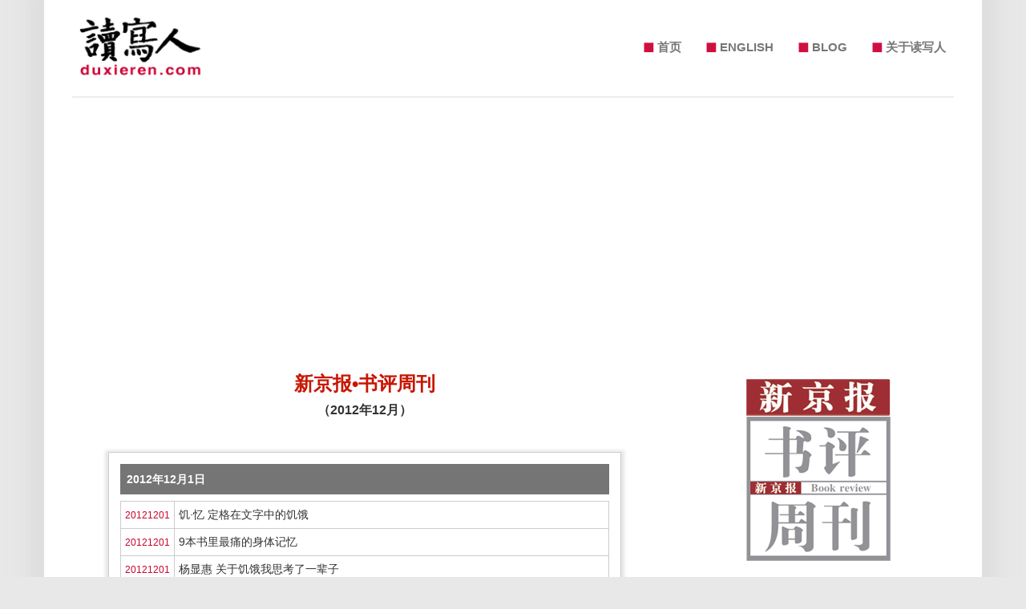

--- FILE ---
content_type: text/html
request_url: http://www.duxieren.com/xinjingbao/201212.shtml
body_size: 5792
content:
<!DOCTYPE html>
<html lang="zh">
<head>
<meta charset="utf-8">
<title>新京报•书评周刊（2012年12月）</title>
<meta name="keywords" content="上海书评">
<link rel="canonical" href="http://www.duxieren.com/about.shtml" />
<meta name="robots" content="index,follow">
<meta http-equiv="X-UA-Compatible" content="IE=edge">
<meta name="viewport" content="width=device-width, initial-scale=1">
<link href="/css/bootstrap.3.3.4.min.css" rel="stylesheet" type="text/css">
<link href="/css/bootstrap-theme.3.3.4.min.css" rel="stylesheet" type="text/css">
<link rel="stylesheet" href="/css/site.css?v=0.1" type="text/css">
<link rel="stylesheet" href="/css/light_post.css" type="text/css">
<script src="/js/jquery.1.11.1.min.js"></script>
<script src="/js/bootstrap.3.2.0.min.js"></script>
<script async src="https://pagead2.googlesyndication.com/pagead/js/adsbygoogle.js?client=ca-pub-8535613032466090"
     crossorigin="anonymous"></script>

</head>

<body>

<div class="container">

  
<!--  BEGIN Header -->

<nav class="navbar navbar-default my-navbar">

	<div class="container-fluid">
		<div class="navbar-header">
			<button type="button" class="navbar-toggle collapsed" data-toggle="collapse" data-target="#top-navbar-collapse2">
				<span class="sr-only">Toggle navigation</span>
				<span class="icon-bar"></span>
				<span class="icon-bar"></span>
				<span class="icon-bar"></span>
			</button>
			<a class="navbar-brand" href="/">
				<img src="/images/logo.gif" alt="读写人：书评杂志、书评博客、书评网站、读书资源聚合">
			</a>
		</div><!-- /.navbar-header -->

		<div class="collapse navbar-collapse" id="top-navbar-collapse2">
			<ul class="nav navbar-nav navbar-right">
				<li><a href="/" class="navbar-link top_menu"><span class="header-icon">&#9724;</span> 首页</a></li>
				<li><a href="/english/" class="navbar-link top_menu"><span class="header-icon">&#9724;</span> ENGLISH</a></li>
				<li><a href="/blog/" class="navbar-link top_menu"><span class="header-icon">&#9724;</span> BLOG</a></li>
				<li><a href="/about.shtml" class="navbar-link top_menu"><span class="header-icon">&#9724;</span> 关于读写人</a></li>
			</ul>
		</div><!-- /.navbar-collapse -->

	</div><!-- /.container-fluid -->
</nav>

<!--END header -->


  <div class="header-bottom-line">
	<hr />
</div>

  <div class="row">

    <!-- BEGIN COLUMN -->
    <div class="col-sm-8">

      <div class="left-column">

        <h1 class="text-center archive-title"><span class='archive_title'>新京报•书评周刊</span><br>
<span class='archive_month'>（2012年12月）</span>
</h1>

        <div class="archive-content">
        
        <div class='news-section'>
            <div class='news-section-title'>2012年12月1日</div>
            <div class='news-section-content'>
<table width=100% cellpadding=4, cellspacing=1, bgcolor='#E5E5E5'>

<tr>
<td align=center width='60' bgcolor='#FFFFFF'>
<span class='archive_date'>20121201</span>
</td>
<td bgcolor='#FFFFFF'>
<a href='http://epaper.bjnews.com.cn/html/2012-12/01/content_393777.htm?div=-1' target='_blank' class='archive_article' rel='nofollow'>饥·忆 定格在文字中的饥饿</a>
</td>
</tr>

<tr>
<td align=center width='60' bgcolor='#FFFFFF'>
<span class='archive_date'>20121201</span>
</td>
<td bgcolor='#FFFFFF'>
<a href='http://epaper.bjnews.com.cn/html/2012-12/01/content_393780.htm?div=-1' target='_blank' class='archive_article' rel='nofollow'>9本书里最痛的身体记忆</a>
</td>
</tr>

<tr>
<td align=center width='60' bgcolor='#FFFFFF'>
<span class='archive_date'>20121201</span>
</td>
<td bgcolor='#FFFFFF'>
<a href='http://epaper.bjnews.com.cn/html/2012-12/01/content_393782.htm?div=-1' target='_blank' class='archive_article' rel='nofollow'>杨显惠 关于饥饿我思考了一辈子</a>
</td>
</tr>

<tr>
<td align=center width='60' bgcolor='#FFFFFF'>
<span class='archive_date'>20121201</span>
</td>
<td bgcolor='#FFFFFF'>
<a href='http://epaper.bjnews.com.cn/html/2012-12/01/content_393783.htm?div=-1' target='_blank' class='archive_article' rel='nofollow'>张贤亮 我也“饿死”过</a>
</td>
</tr>

<tr>
<td align=center width='60' bgcolor='#FFFFFF'>
<span class='archive_date'>20121201</span>
</td>
<td bgcolor='#FFFFFF'>
<a href='http://epaper.bjnews.com.cn/html/2012-12/01/content_393784.htm?div=-1' target='_blank' class='archive_article' rel='nofollow'>阎连科 饥饿是我们一代人的记忆</a>
</td>
</tr>

<tr>
<td align=center width='60' bgcolor='#FFFFFF'>
<span class='archive_date'>20121201</span>
</td>
<td bgcolor='#FFFFFF'>
<a href='http://epaper.bjnews.com.cn/html/2012-12/01/content_393785.htm?div=-1' target='_blank' class='archive_article' rel='nofollow'>虹影 饥饿是我的胎教</a>
</td>
</tr>

<tr>
<td align=center width='60' bgcolor='#FFFFFF'>
<span class='archive_date'>20121201</span>
</td>
<td bgcolor='#FFFFFF'>
<a href='http://epaper.bjnews.com.cn/html/2012-12/01/content_393787.htm?div=-1' target='_blank' class='archive_article' rel='nofollow'>河南1942：饥荒、战争与人祸</a>
</td>
</tr>

<tr>
<td align=center width='60' bgcolor='#FFFFFF'>
<span class='archive_date'>20121201</span>
</td>
<td bgcolor='#FFFFFF'>
<a href='http://epaper.bjnews.com.cn/html/2012-12/01/content_393788.htm?div=-1' target='_blank' class='archive_article' rel='nofollow'>被饥饿改写的历史</a>
</td>
</tr>

<tr>
<td align=center width='60' bgcolor='#FFFFFF'>
<span class='archive_date'>20121201</span>
</td>
<td bgcolor='#FFFFFF'>
<a href='http://epaper.bjnews.com.cn/html/2012-12/01/content_393793.htm?div=-1' target='_blank' class='archive_article' rel='nofollow'>小说即信仰</a>
</td>
</tr>

<tr>
<td align=center width='60' bgcolor='#FFFFFF'>
<span class='archive_date'>20121201</span>
</td>
<td bgcolor='#FFFFFF'>
<a href='http://epaper.bjnews.com.cn/html/2012-12/01/content_393794.htm?div=-1' target='_blank' class='archive_article' rel='nofollow'>好童话是孩子讲给大人听的</a>
</td>
</tr>

<tr>
<td align=center width='60' bgcolor='#FFFFFF'>
<span class='archive_date'>20121201</span>
</td>
<td bgcolor='#FFFFFF'>
<a href='http://epaper.bjnews.com.cn/html/2012-12/01/content_393801.htm?div=-1' target='_blank' class='archive_article' rel='nofollow'>漫绘巴黎</a>
</td>
</tr>

<tr>
<td align=center width='60' bgcolor='#FFFFFF'>
<span class='archive_date'>20121201</span>
</td>
<td bgcolor='#FFFFFF'>
<a href='http://epaper.bjnews.com.cn/html/2012-12/01/content_393802.htm?div=-1' target='_blank' class='archive_article' rel='nofollow'>以品性 观古物</a>
</td>
</tr>

<tr>
<td align=center width='60' bgcolor='#FFFFFF'>
<span class='archive_date'>20121201</span>
</td>
<td bgcolor='#FFFFFF'>
<a href='http://epaper.bjnews.com.cn/html/2012-12/01/content_393803.htm?div=-1' target='_blank' class='archive_article' rel='nofollow'>返回照片自然性</a>
</td>
</tr>

<tr>
<td align=center width='60' bgcolor='#FFFFFF'>
<span class='archive_date'>20121201</span>
</td>
<td bgcolor='#FFFFFF'>
<a href='http://epaper.bjnews.com.cn/html/2012-12/01/content_393804.htm?div=-1' target='_blank' class='archive_article' rel='nofollow'>房地产泡沫与婴儿潮危机</a>
</td>
</tr>

<tr>
<td align=center width='60' bgcolor='#FFFFFF'>
<span class='archive_date'>20121201</span>
</td>
<td bgcolor='#FFFFFF'>
<a href='http://epaper.bjnews.com.cn/html/2012-12/01/content_393805.htm?div=-1' target='_blank' class='archive_article' rel='nofollow'>日本问题的鼓与呼</a>
</td>
</tr>

<tr>
<td align=center width='60' bgcolor='#FFFFFF'>
<span class='archive_date'>20121201</span>
</td>
<td bgcolor='#FFFFFF'>
<a href='http://epaper.bjnews.com.cn/html/2012-12/01/content_393806.htm?div=-1' target='_blank' class='archive_article' rel='nofollow'>你我都不是传说中的那种太美丽而关不住的鸟</a>
</td>
</tr>

<tr>
<td align=center width='60' bgcolor='#FFFFFF'>
<span class='archive_date'>20121201</span>
</td>
<td bgcolor='#FFFFFF'>
<a href='http://epaper.bjnews.com.cn/html/2012-12/01/content_393807.htm?div=-1' target='_blank' class='archive_article' rel='nofollow'>本·拉登是怎么死的</a>
</td>
</tr>

<tr>
<td align=center width='60' bgcolor='#FFFFFF'>
<span class='archive_date'>20121201</span>
</td>
<td bgcolor='#FFFFFF'>
<a href='http://epaper.bjnews.com.cn/html/2012-12/01/content_393808.htm?div=-1' target='_blank' class='archive_article' rel='nofollow'>伊战小说《黄鸟》获2012年《卫报》首作奖</a>
</td>
</tr>

<tr>
<td align=center width='60' bgcolor='#FFFFFF'>
<span class='archive_date'>20121201</span>
</td>
<td bgcolor='#FFFFFF'>
<a href='http://epaper.bjnews.com.cn/html/2012-12/01/content_393742.htm?div=-1' target='_blank' class='archive_article' rel='nofollow'>【文艺】</a>
</td>
</tr>

<tr>
<td align=center width='60' bgcolor='#FFFFFF'>
<span class='archive_date'>20121201</span>
</td>
<td bgcolor='#FFFFFF'>
<a href='http://epaper.bjnews.com.cn/html/2012-12/01/content_393743.htm?div=-1' target='_blank' class='archive_article' rel='nofollow'>【短书情】</a>
</td>
</tr>

<tr>
<td align=center width='60' bgcolor='#FFFFFF'>
<span class='archive_date'>20121201</span>
</td>
<td bgcolor='#FFFFFF'>
<a href='http://epaper.bjnews.com.cn/html/2012-12/01/content_393744.htm?div=-1' target='_blank' class='archive_article' rel='nofollow'>【众生】</a>
</td>
</tr>

<tr>
<td align=center width='60' bgcolor='#FFFFFF'>
<span class='archive_date'>20121201</span>
</td>
<td bgcolor='#FFFFFF'>
<a href='http://epaper.bjnews.com.cn/html/2012-12/01/content_393745.htm?div=-1' target='_blank' class='archive_article' rel='nofollow'>【传统】</a>
</td>
</tr>

<tr>
<td align=center width='60' bgcolor='#FFFFFF'>
<span class='archive_date'>20121201</span>
</td>
<td bgcolor='#FFFFFF'>
<a href='http://epaper.bjnews.com.cn/html/2012-12/01/content_393746.htm?div=-1' target='_blank' class='archive_article' rel='nofollow'>【纪事】</a>
</td>
</tr>

<tr>
<td align=center width='60' bgcolor='#FFFFFF'>
<span class='archive_date'>20121201</span>
</td>
<td bgcolor='#FFFFFF'>
<a href='http://epaper.bjnews.com.cn/html/2012-12/01/content_393747.htm?div=-1' target='_blank' class='archive_article' rel='nofollow'>【战争】</a>
</td>
</tr>

<tr>
<td align=center width='60' bgcolor='#FFFFFF'>
<span class='archive_date'>20121201</span>
</td>
<td bgcolor='#FFFFFF'>
<a href='http://epaper.bjnews.com.cn/html/2012-12/01/content_393748.htm?div=-1' target='_blank' class='archive_article' rel='nofollow'>【生活】</a>
</td>
</tr>

<tr>
<td align=center width='60' bgcolor='#FFFFFF'>
<span class='archive_date'>20121201</span>
</td>
<td bgcolor='#FFFFFF'>
<a href='http://epaper.bjnews.com.cn/html/2012-12/01/content_393749.htm?div=-1' target='_blank' class='archive_article' rel='nofollow'>经济滞胀考验心理健康</a>
</td>
</tr>
</table>

               </div>
            </div>

        <div class='news-section'>
            <div class='news-section-title'>2012年12月8日</div>
            <div class='news-section-content'>
<table width=100% cellpadding=4, cellspacing=1, bgcolor='#E5E5E5'>

<tr>
<td align=center width='60' bgcolor='#FFFFFF'>
<span class='archive_date'>20121208</span>
</td>
<td bgcolor='#FFFFFF'>
<a href='http://epaper.bjnews.com.cn/html/2012-12/08/content_395335.htm?div=-1' target='_blank' class='archive_article' rel='nofollow'>乡土之美乡土之痛</a>
</td>
</tr>

<tr>
<td align=center width='60' bgcolor='#FFFFFF'>
<span class='archive_date'>20121208</span>
</td>
<td bgcolor='#FFFFFF'>
<a href='http://epaper.bjnews.com.cn/html/2012-12/08/content_395336.htm?div=-1' target='_blank' class='archive_article' rel='nofollow'>《遗弃》：等待共鸣的奇观</a>
</td>
</tr>

<tr>
<td align=center width='60' bgcolor='#FFFFFF'>
<span class='archive_date'>20121208</span>
</td>
<td bgcolor='#FFFFFF'>
<a href='http://epaper.bjnews.com.cn/html/2012-12/08/content_395337.htm?div=-1' target='_blank' class='archive_article' rel='nofollow'>书虫女孩幻想王国一游</a>
</td>
</tr>

<tr>
<td align=center width='60' bgcolor='#FFFFFF'>
<span class='archive_date'>20121208</span>
</td>
<td bgcolor='#FFFFFF'>
<a href='http://epaper.bjnews.com.cn/html/2012-12/08/content_395338.htm?div=-1' target='_blank' class='archive_article' rel='nofollow'>一周文事</a>
</td>
</tr>

<tr>
<td align=center width='60' bgcolor='#FFFFFF'>
<span class='archive_date'>20121208</span>
</td>
<td bgcolor='#FFFFFF'>
<a href='http://epaper.bjnews.com.cn/html/2012-12/08/content_395355.htm?div=-1' target='_blank' class='archive_article' rel='nofollow'>陈志华 活得有文化和活得没文化是不一样的(1)</a>
</td>
</tr>

<tr>
<td align=center width='60' bgcolor='#FFFFFF'>
<span class='archive_date'>20121208</span>
</td>
<td bgcolor='#FFFFFF'>
<a href='http://epaper.bjnews.com.cn/html/2012-12/08/content_395356.htm?div=-1' target='_blank' class='archive_article' rel='nofollow'>陈志华 活得有文化和活得没文化是不一样的(2)</a>
</td>
</tr>

<tr>
<td align=center width='60' bgcolor='#FFFFFF'>
<span class='archive_date'>20121208</span>
</td>
<td bgcolor='#FFFFFF'>
<a href='http://epaper.bjnews.com.cn/html/2012-12/08/content_395357.htm?div=-1' target='_blank' class='archive_article' rel='nofollow'>楼庆西 古村落不可能完全保护下来</a>
</td>
</tr>

<tr>
<td align=center width='60' bgcolor='#FFFFFF'>
<span class='archive_date'>20121208</span>
</td>
<td bgcolor='#FFFFFF'>
<a href='http://epaper.bjnews.com.cn/html/2012-12/08/content_395359.htm?div=-1' target='_blank' class='archive_article' rel='nofollow'>设计惊奇</a>
</td>
</tr>

<tr>
<td align=center width='60' bgcolor='#FFFFFF'>
<span class='archive_date'>20121208</span>
</td>
<td bgcolor='#FFFFFF'>
<a href='http://epaper.bjnews.com.cn/html/2012-12/08/content_395415.htm?div=-1' target='_blank' class='archive_article' rel='nofollow'>《大河》之恋：柔软或深渊</a>
</td>
</tr>

<tr>
<td align=center width='60' bgcolor='#FFFFFF'>
<span class='archive_date'>20121208</span>
</td>
<td bgcolor='#FFFFFF'>
<a href='http://epaper.bjnews.com.cn/html/2012-12/08/content_395416.htm?div=-1' target='_blank' class='archive_article' rel='nofollow'>沧桑的痛感与岁月的温馨</a>
</td>
</tr>

<tr>
<td align=center width='60' bgcolor='#FFFFFF'>
<span class='archive_date'>20121208</span>
</td>
<td bgcolor='#FFFFFF'>
<a href='http://epaper.bjnews.com.cn/html/2012-12/08/content_395417.htm?div=-1' target='_blank' class='archive_article' rel='nofollow'>“黑色骑兵”</a>
</td>
</tr>

<tr>
<td align=center width='60' bgcolor='#FFFFFF'>
<span class='archive_date'>20121208</span>
</td>
<td bgcolor='#FFFFFF'>
<a href='http://epaper.bjnews.com.cn/html/2012-12/08/content_395418.htm?div=-1' target='_blank' class='archive_article' rel='nofollow'>被遗忘的战争</a>
</td>
</tr>

<tr>
<td align=center width='60' bgcolor='#FFFFFF'>
<span class='archive_date'>20121208</span>
</td>
<td bgcolor='#FFFFFF'>
<a href='http://epaper.bjnews.com.cn/html/2012-12/08/content_395419.htm?div=-1' target='_blank' class='archive_article' rel='nofollow'>影响深远的元朝征日本之战(1)</a>
</td>
</tr>

<tr>
<td align=center width='60' bgcolor='#FFFFFF'>
<span class='archive_date'>20121208</span>
</td>
<td bgcolor='#FFFFFF'>
<a href='http://epaper.bjnews.com.cn/html/2012-12/08/content_395420.htm?div=-1' target='_blank' class='archive_article' rel='nofollow'>影响深远的元朝征日本之战(2)</a>
</td>
</tr>

<tr>
<td align=center width='60' bgcolor='#FFFFFF'>
<span class='archive_date'>20121208</span>
</td>
<td bgcolor='#FFFFFF'>
<a href='http://epaper.bjnews.com.cn/html/2012-12/08/content_395421.htm?div=-1' target='_blank' class='archive_article' rel='nofollow'>历史留白处的西域往事</a>
</td>
</tr>

<tr>
<td align=center width='60' bgcolor='#FFFFFF'>
<span class='archive_date'>20121208</span>
</td>
<td bgcolor='#FFFFFF'>
<a href='http://epaper.bjnews.com.cn/html/2012-12/08/content_395422.htm?div=-1' target='_blank' class='archive_article' rel='nofollow'>童年凶猛 当下，我们如何做父母</a>
</td>
</tr>

<tr>
<td align=center width='60' bgcolor='#FFFFFF'>
<span class='archive_date'>20121208</span>
</td>
<td bgcolor='#FFFFFF'>
<a href='http://epaper.bjnews.com.cn/html/2012-12/08/content_395423.htm?div=-1' target='_blank' class='archive_article' rel='nofollow'>童年的秘密：请让我慢慢长大</a>
</td>
</tr>

<tr>
<td align=center width='60' bgcolor='#FFFFFF'>
<span class='archive_date'>20121208</span>
</td>
<td bgcolor='#FFFFFF'>
<a href='http://epaper.bjnews.com.cn/html/2012-12/08/content_395424.htm?div=-1' target='_blank' class='archive_article' rel='nofollow'>父母的宇宙：每个人心里都住着一个孩子</a>
</td>
</tr>

<tr>
<td align=center width='60' bgcolor='#FFFFFF'>
<span class='archive_date'>20121208</span>
</td>
<td bgcolor='#FFFFFF'>
<a href='http://epaper.bjnews.com.cn/html/2012-12/08/content_395425.htm?div=-1' target='_blank' class='archive_article' rel='nofollow'>莎士比亚让独裁者杀人？荒唐</a>
</td>
</tr>

<tr>
<td align=center width='60' bgcolor='#FFFFFF'>
<span class='archive_date'>20121208</span>
</td>
<td bgcolor='#FFFFFF'>
<a href='http://epaper.bjnews.com.cn/html/2012-12/08/content_395426.htm?div=-1' target='_blank' class='archive_article' rel='nofollow'>书香榜</a>
</td>
</tr>
</table>

               </div>
            </div>

        <div class='news-section'>
            <div class='news-section-title'>2012年12月15日</div>
            <div class='news-section-content'>
<table width=100% cellpadding=4, cellspacing=1, bgcolor='#E5E5E5'>

<tr>
<td align=center width='60' bgcolor='#FFFFFF'>
<span class='archive_date'>20121215</span>
</td>
<td bgcolor='#FFFFFF'>
<a href='http://epaper.bjnews.com.cn/html/2012-12/15/content_397035.htm?div=-1' target='_blank' class='archive_article' rel='nofollow'>100本候选书</a>
</td>
</tr>

<tr>
<td align=center width='60' bgcolor='#FFFFFF'>
<span class='archive_date'>20121215</span>
</td>
<td bgcolor='#FFFFFF'>
<a href='http://epaper.bjnews.com.cn/html/2012-12/15/content_397075.htm?div=-1' target='_blank' class='archive_article' rel='nofollow'>2012“新京报年度好书”评选扩容启动</a>
</td>
</tr>

<tr>
<td align=center width='60' bgcolor='#FFFFFF'>
<span class='archive_date'>20121215</span>
</td>
<td bgcolor='#FFFFFF'>
<a href='http://epaper.bjnews.com.cn/html/2012-12/15/content_397076.htm?div=-1' target='_blank' class='archive_article' rel='nofollow'>以灵魂，读文学(1)</a>
</td>
</tr>

<tr>
<td align=center width='60' bgcolor='#FFFFFF'>
<span class='archive_date'>20121215</span>
</td>
<td bgcolor='#FFFFFF'>
<a href='http://epaper.bjnews.com.cn/html/2012-12/15/content_397077.htm?div=-1' target='_blank' class='archive_article' rel='nofollow'>以灵魂，读文学(2)</a>
</td>
</tr>

<tr>
<td align=center width='60' bgcolor='#FFFFFF'>
<span class='archive_date'>20121215</span>
</td>
<td bgcolor='#FFFFFF'>
<a href='http://epaper.bjnews.com.cn/html/2012-12/15/content_397078.htm?div=-1' target='_blank' class='archive_article' rel='nofollow'>为了更理性的社会(1)</a>
</td>
</tr>

<tr>
<td align=center width='60' bgcolor='#FFFFFF'>
<span class='archive_date'>20121215</span>
</td>
<td bgcolor='#FFFFFF'>
<a href='http://epaper.bjnews.com.cn/html/2012-12/15/content_397081.htm?div=-1' target='_blank' class='archive_article' rel='nofollow'>为了更理性的社会(2)</a>
</td>
</tr>

<tr>
<td align=center width='60' bgcolor='#FFFFFF'>
<span class='archive_date'>20121215</span>
</td>
<td bgcolor='#FFFFFF'>
<a href='http://epaper.bjnews.com.cn/html/2012-12/15/content_397082.htm?div=-1' target='_blank' class='archive_article' rel='nofollow'>看历史，观当下(1)</a>
</td>
</tr>

<tr>
<td align=center width='60' bgcolor='#FFFFFF'>
<span class='archive_date'>20121215</span>
</td>
<td bgcolor='#FFFFFF'>
<a href='http://epaper.bjnews.com.cn/html/2012-12/15/content_397083.htm?div=-1' target='_blank' class='archive_article' rel='nofollow'>看历史，观当下(2)</a>
</td>
</tr>

<tr>
<td align=center width='60' bgcolor='#FFFFFF'>
<span class='archive_date'>20121215</span>
</td>
<td bgcolor='#FFFFFF'>
<a href='http://epaper.bjnews.com.cn/html/2012-12/15/content_397084.htm?div=-1' target='_blank' class='archive_article' rel='nofollow'>观世变，识冷暖(1)</a>
</td>
</tr>

<tr>
<td align=center width='60' bgcolor='#FFFFFF'>
<span class='archive_date'>20121215</span>
</td>
<td bgcolor='#FFFFFF'>
<a href='http://epaper.bjnews.com.cn/html/2012-12/15/content_397085.htm?div=-1' target='_blank' class='archive_article' rel='nofollow'>教之本，育未来(1)</a>
</td>
</tr>

<tr>
<td align=center width='60' bgcolor='#FFFFFF'>
<span class='archive_date'>20121215</span>
</td>
<td bgcolor='#FFFFFF'>
<a href='http://epaper.bjnews.com.cn/html/2012-12/15/content_397086.htm?div=-1' target='_blank' class='archive_article' rel='nofollow'>关于爱，关于美</a>
</td>
</tr>

<tr>
<td align=center width='60' bgcolor='#FFFFFF'>
<span class='archive_date'>20121215</span>
</td>
<td bgcolor='#FFFFFF'>
<a href='http://epaper.bjnews.com.cn/html/2012-12/15/content_397087.htm?div=-1' target='_blank' class='archive_article' rel='nofollow'>臻于艺，美于斯</a>
</td>
</tr>

<tr>
<td align=center width='60' bgcolor='#FFFFFF'>
<span class='archive_date'>20121215</span>
</td>
<td bgcolor='#FFFFFF'>
<a href='http://epaper.bjnews.com.cn/html/2012-12/15/content_397088.htm?div=-1' target='_blank' class='archive_article' rel='nofollow'>生活不在别处(1)</a>
</td>
</tr>

<tr>
<td align=center width='60' bgcolor='#FFFFFF'>
<span class='archive_date'>20121215</span>
</td>
<td bgcolor='#FFFFFF'>
<a href='http://epaper.bjnews.com.cn/html/2012-12/15/content_397089.htm?div=-1' target='_blank' class='archive_article' rel='nofollow'>生活不在别处(2)</a>
</td>
</tr>

<tr>
<td align=center width='60' bgcolor='#FFFFFF'>
<span class='archive_date'>20121215</span>
</td>
<td bgcolor='#FFFFFF'>
<a href='http://epaper.bjnews.com.cn/html/2012-12/15/content_397090.htm?div=-1' target='_blank' class='archive_article' rel='nofollow'>书香榜</a>
</td>
</tr>
</table>

               </div>
            </div>

        <div class='news-section'>
            <div class='news-section-title'>2012年12月22日</div>
            <div class='news-section-content'>
<table width=100% cellpadding=4, cellspacing=1, bgcolor='#E5E5E5'>

<tr>
<td align=center width='60' bgcolor='#FFFFFF'>
<span class='archive_date'>20121222</span>
</td>
<td bgcolor='#FFFFFF'>
<a href='http://epaper.bjnews.com.cn/html/2012-12/22/content_398782.htm?div=-1' target='_blank' class='archive_article' rel='nofollow'>温故</a>
</td>
</tr>

<tr>
<td align=center width='60' bgcolor='#FFFFFF'>
<span class='archive_date'>20121222</span>
</td>
<td bgcolor='#FFFFFF'>
<a href='http://epaper.bjnews.com.cn/html/2012-12/22/content_398783.htm?div=-1' target='_blank' class='archive_article' rel='nofollow'>杰出人才究竟如何培育</a>
</td>
</tr>

<tr>
<td align=center width='60' bgcolor='#FFFFFF'>
<span class='archive_date'>20121222</span>
</td>
<td bgcolor='#FFFFFF'>
<a href='http://epaper.bjnews.com.cn/html/2012-12/22/content_398784.htm?div=-1' target='_blank' class='archive_article' rel='nofollow'>我写书是想让大家正视荒诞</a>
</td>
</tr>

<tr>
<td align=center width='60' bgcolor='#FFFFFF'>
<span class='archive_date'>20121222</span>
</td>
<td bgcolor='#FFFFFF'>
<a href='http://epaper.bjnews.com.cn/html/2012-12/22/content_398785.htm?div=-1' target='_blank' class='archive_article' rel='nofollow'>国学教育中的现代性</a>
</td>
</tr>

<tr>
<td align=center width='60' bgcolor='#FFFFFF'>
<span class='archive_date'>20121222</span>
</td>
<td bgcolor='#FFFFFF'>
<a href='http://epaper.bjnews.com.cn/html/2012-12/22/content_398786.htm?div=-1' target='_blank' class='archive_article' rel='nofollow'>顾诚先生的正史写作</a>
</td>
</tr>

<tr>
<td align=center width='60' bgcolor='#FFFFFF'>
<span class='archive_date'>20121222</span>
</td>
<td bgcolor='#FFFFFF'>
<a href='http://epaper.bjnews.com.cn/html/2012-12/22/content_398787.htm?div=-1' target='_blank' class='archive_article' rel='nofollow'>“呜呼：上天！曷为其同！”</a>
</td>
</tr>

<tr>
<td align=center width='60' bgcolor='#FFFFFF'>
<span class='archive_date'>20121222</span>
</td>
<td bgcolor='#FFFFFF'>
<a href='http://epaper.bjnews.com.cn/html/2012-12/22/content_398788.htm?div=-1' target='_blank' class='archive_article' rel='nofollow'>守道座谈，哺育几代哲学史家</a>
</td>
</tr>

<tr>
<td align=center width='60' bgcolor='#FFFFFF'>
<span class='archive_date'>20121222</span>
</td>
<td bgcolor='#FFFFFF'>
<a href='http://epaper.bjnews.com.cn/html/2012-12/22/content_398789.htm?div=-1' target='_blank' class='archive_article' rel='nofollow'>我写书是想让大家正视荒诞</a>
</td>
</tr>

<tr>
<td align=center width='60' bgcolor='#FFFFFF'>
<span class='archive_date'>20121222</span>
</td>
<td bgcolor='#FFFFFF'>
<a href='http://epaper.bjnews.com.cn/html/2012-12/22/content_398790.htm?div=-1' target='_blank' class='archive_article' rel='nofollow'>每个人的心中都有一个“克罗诺皮奥”</a>
</td>
</tr>

<tr>
<td align=center width='60' bgcolor='#FFFFFF'>
<span class='archive_date'>20121222</span>
</td>
<td bgcolor='#FFFFFF'>
<a href='http://epaper.bjnews.com.cn/html/2012-12/22/content_398791.htm?div=-1' target='_blank' class='archive_article' rel='nofollow'>毛姆的文学“总结”</a>
</td>
</tr>

<tr>
<td align=center width='60' bgcolor='#FFFFFF'>
<span class='archive_date'>20121222</span>
</td>
<td bgcolor='#FFFFFF'>
<a href='http://epaper.bjnews.com.cn/html/2012-12/22/content_398792.htm?div=-1' target='_blank' class='archive_article' rel='nofollow'>如果一定要“教”，教什么呢？</a>
</td>
</tr>

<tr>
<td align=center width='60' bgcolor='#FFFFFF'>
<span class='archive_date'>20121222</span>
</td>
<td bgcolor='#FFFFFF'>
<a href='http://epaper.bjnews.com.cn/html/2012-12/22/content_398793.htm?div=-1' target='_blank' class='archive_article' rel='nofollow'>找回民间故事的吸引力</a>
</td>
</tr>

<tr>
<td align=center width='60' bgcolor='#FFFFFF'>
<span class='archive_date'>20121222</span>
</td>
<td bgcolor='#FFFFFF'>
<a href='http://epaper.bjnews.com.cn/html/2012-12/22/content_398794.htm?div=-1' target='_blank' class='archive_article' rel='nofollow'>一次关于出版的商业实验</a>
</td>
</tr>

<tr>
<td align=center width='60' bgcolor='#FFFFFF'>
<span class='archive_date'>20121222</span>
</td>
<td bgcolor='#FFFFFF'>
<a href='http://epaper.bjnews.com.cn/html/2012-12/22/content_398795.htm?div=-1' target='_blank' class='archive_article' rel='nofollow'>商学院的真实与想象</a>
</td>
</tr>

<tr>
<td align=center width='60' bgcolor='#FFFFFF'>
<span class='archive_date'>20121222</span>
</td>
<td bgcolor='#FFFFFF'>
<a href='http://epaper.bjnews.com.cn/html/2012-12/22/content_398800.htm?div=-1' target='_blank' class='archive_article' rel='nofollow'>顾诚先生的正史写作</a>
</td>
</tr>

<tr>
<td align=center width='60' bgcolor='#FFFFFF'>
<span class='archive_date'>20121222</span>
</td>
<td bgcolor='#FFFFFF'>
<a href='http://epaper.bjnews.com.cn/html/2012-12/22/content_398801.htm?div=-1' target='_blank' class='archive_article' rel='nofollow'>动漫的古典风</a>
</td>
</tr>

<tr>
<td align=center width='60' bgcolor='#FFFFFF'>
<span class='archive_date'>20121222</span>
</td>
<td bgcolor='#FFFFFF'>
<a href='http://epaper.bjnews.com.cn/html/2012-12/22/content_398803.htm?div=-1' target='_blank' class='archive_article' rel='nofollow'>勘探历史的转折处</a>
</td>
</tr>

<tr>
<td align=center width='60' bgcolor='#FFFFFF'>
<span class='archive_date'>20121222</span>
</td>
<td bgcolor='#FFFFFF'>
<a href='http://epaper.bjnews.com.cn/html/2012-12/22/content_398804.htm?div=-1' target='_blank' class='archive_article' rel='nofollow'>正义与信仰如何博弈</a>
</td>
</tr>

<tr>
<td align=center width='60' bgcolor='#FFFFFF'>
<span class='archive_date'>20121222</span>
</td>
<td bgcolor='#FFFFFF'>
<a href='http://epaper.bjnews.com.cn/html/2012-12/22/content_398809.htm?div=-1' target='_blank' class='archive_article' rel='nofollow'>杰出人才究竟如何培育</a>
</td>
</tr>

<tr>
<td align=center width='60' bgcolor='#FFFFFF'>
<span class='archive_date'>20121222</span>
</td>
<td bgcolor='#FFFFFF'>
<a href='http://epaper.bjnews.com.cn/html/2012-12/22/content_398810.htm?div=-1' target='_blank' class='archive_article' rel='nofollow'>吉恩·沃尔夫获科幻/奇幻小说大师奖</a>
</td>
</tr>

<tr>
<td align=center width='60' bgcolor='#FFFFFF'>
<span class='archive_date'>20121222</span>
</td>
<td bgcolor='#FFFFFF'>
<a href='http://epaper.bjnews.com.cn/html/2012-12/22/content_398811.htm?div=-1' target='_blank' class='archive_article' rel='nofollow'>2012“终极”好书榜</a>
</td>
</tr>

<tr>
<td align=center width='60' bgcolor='#FFFFFF'>
<span class='archive_date'>20121222</span>
</td>
<td bgcolor='#FFFFFF'>
<a href='http://epaper.bjnews.com.cn/html/2012-12/22/content_398812.htm?div=-1' target='_blank' class='archive_article' rel='nofollow'>天下新书</a>
</td>
</tr>

<tr>
<td align=center width='60' bgcolor='#FFFFFF'>
<span class='archive_date'>20121222</span>
</td>
<td bgcolor='#FFFFFF'>
<a href='http://epaper.bjnews.com.cn/html/2012-12/22/content_398813.htm?div=-1' target='_blank' class='archive_article' rel='nofollow'>国学教育中的现代性</a>
</td>
</tr>

<tr>
<td align=center width='60' bgcolor='#FFFFFF'>
<span class='archive_date'>20121222</span>
</td>
<td bgcolor='#FFFFFF'>
<a href='http://epaper.bjnews.com.cn/html/2012-12/22/content_398818.htm?div=-1' target='_blank' class='archive_article' rel='nofollow'>书香榜</a>
</td>
</tr>
</table>

               </div>
            </div>

        <div class='news-section'>
            <div class='news-section-title'>2012年12月29日</div>
            <div class='news-section-content'>
<table width=100% cellpadding=4, cellspacing=1, bgcolor='#E5E5E5'>

<tr>
<td align=center width='60' bgcolor='#FFFFFF'>
<span class='archive_date'>20121229</span>
</td>
<td bgcolor='#FFFFFF'>
<a href='http://epaper.bjnews.com.cn/html/2012-12/29/content_400595.htm?div=-1' target='_blank' class='archive_article' rel='nofollow'>24种入围书</a>
</td>
</tr>

<tr>
<td align=center width='60' bgcolor='#FFFFFF'>
<span class='archive_date'>20121229</span>
</td>
<td bgcolor='#FFFFFF'>
<a href='http://epaper.bjnews.com.cn/html/2012-12/29/content_400596.htm?div=-1' target='_blank' class='archive_article' rel='nofollow'>2012“新京报年度好书”入围书单公布</a>
</td>
</tr>

<tr>
<td align=center width='60' bgcolor='#FFFFFF'>
<span class='archive_date'>20121229</span>
</td>
<td bgcolor='#FFFFFF'>
<a href='http://epaper.bjnews.com.cn/html/2012-12/29/content_400597.htm?div=-1' target='_blank' class='archive_article' rel='nofollow'>乡土建筑研究开了先河</a>
</td>
</tr>

<tr>
<td align=center width='60' bgcolor='#FFFFFF'>
<span class='archive_date'>20121229</span>
</td>
<td bgcolor='#FFFFFF'>
<a href='http://epaper.bjnews.com.cn/html/2012-12/29/content_400598.htm?div=-1' target='_blank' class='archive_article' rel='nofollow'>非虚构比虚构态势好</a>
</td>
</tr>

<tr>
<td align=center width='60' bgcolor='#FFFFFF'>
<span class='archive_date'>20121229</span>
</td>
<td bgcolor='#FFFFFF'>
<a href='http://epaper.bjnews.com.cn/html/2012-12/29/content_400599.htm?div=-1' target='_blank' class='archive_article' rel='nofollow'>总体平淡，仍有好书</a>
</td>
</tr>

<tr>
<td align=center width='60' bgcolor='#FFFFFF'>
<span class='archive_date'>20121229</span>
</td>
<td bgcolor='#FFFFFF'>
<a href='http://epaper.bjnews.com.cn/html/2012-12/29/content_400600.htm?div=-1' target='_blank' class='archive_article' rel='nofollow'>本土意识 关怀当下</a>
</td>
</tr>

<tr>
<td align=center width='60' bgcolor='#FFFFFF'>
<span class='archive_date'>20121229</span>
</td>
<td bgcolor='#FFFFFF'>
<a href='http://epaper.bjnews.com.cn/html/2012-12/29/content_400601.htm?div=-1' target='_blank' class='archive_article' rel='nofollow'>着眼人性 淡化功利</a>
</td>
</tr>

<tr>
<td align=center width='60' bgcolor='#FFFFFF'>
<span class='archive_date'>20121229</span>
</td>
<td bgcolor='#FFFFFF'>
<a href='http://epaper.bjnews.com.cn/html/2012-12/29/content_400602.htm?div=-1' target='_blank' class='archive_article' rel='nofollow'>更务实，更通俗</a>
</td>
</tr>

<tr>
<td align=center width='60' bgcolor='#FFFFFF'>
<span class='archive_date'>20121229</span>
</td>
<td bgcolor='#FFFFFF'>
<a href='http://epaper.bjnews.com.cn/html/2012-12/29/content_400603.htm?div=-1' target='_blank' class='archive_article' rel='nofollow'>生命哲思，古典味道</a>
</td>
</tr>

<tr>
<td align=center width='60' bgcolor='#FFFFFF'>
<span class='archive_date'>20121229</span>
</td>
<td bgcolor='#FFFFFF'>
<a href='http://epaper.bjnews.com.cn/html/2012-12/29/content_400604.htm?div=-1' target='_blank' class='archive_article' rel='nofollow'>好的生活书 有文化味道</a>
</td>
</tr>

<tr>
<td align=center width='60' bgcolor='#FFFFFF'>
<span class='archive_date'>20121229</span>
</td>
<td bgcolor='#FFFFFF'>
<a href='http://epaper.bjnews.com.cn/html/2012-12/29/content_400615.htm?div=-1' target='_blank' class='archive_article' rel='nofollow'>“百日总理”汉斯·莫德罗：我仍在反思过去</a>
</td>
</tr>

<tr>
<td align=center width='60' bgcolor='#FFFFFF'>
<span class='archive_date'>20121229</span>
</td>
<td bgcolor='#FFFFFF'>
<a href='http://epaper.bjnews.com.cn/html/2012-12/29/content_400616.htm?div=-1' target='_blank' class='archive_article' rel='nofollow'>凯尔曼 作家要能写别人的生活</a>
</td>
</tr>

<tr>
<td align=center width='60' bgcolor='#FFFFFF'>
<span class='archive_date'>20121229</span>
</td>
<td bgcolor='#FFFFFF'>
<a href='http://epaper.bjnews.com.cn/html/2012-12/29/content_400617.htm?div=-1' target='_blank' class='archive_article' rel='nofollow'>天下新书</a>
</td>
</tr>

<tr>
<td align=center width='60' bgcolor='#FFFFFF'>
<span class='archive_date'>20121229</span>
</td>
<td bgcolor='#FFFFFF'>
<a href='http://epaper.bjnews.com.cn/html/2012-12/29/content_400618.htm?div=-1' target='_blank' class='archive_article' rel='nofollow'>书香榜</a>
</td>
</tr>
</table>

               </div>
            </div>

        </div>

        <div class="text-center">
          <a href='/xinjingbao/201301.shtml'>上一页</a>&nbsp;&nbsp;&nbsp;&nbsp;<a href='/xinjingbao/201211.shtml'>下一页</a>
        </div>

      </div><!-- left-column -->

    </div>
    <!-- END COLUMN -->

    <!-- BEGIN COLUMN -->
    <div class="col-sm-4">

      <div class="right-column">

        <div class="text-center">
          <br />
          <a href="/xinjingbao/"><img src="/images/title_xinjingbao.gif" width="195" height="245" border="0"/></a>
        </div>

        <div class="text-center archive-list">
          <table align=center width=100% cellpadding=4 cellspacing=1 bgcolor=#E5E5E5>
<tr>
<td valign=top align=center bgcolor='#FFFFFF'><a class='archive_page_link' href='/xinjingbao/'>首页</a></td>
<td valign=top align=center bgcolor='#FFFFFF'><a class='archive_page_link' href='/xinjingbao/201902.shtml'>2019年2月</a></td>
</tr>
<tr>
<td valign=top align=center bgcolor='#FFFFFF'><a class='archive_page_link' href='/xinjingbao/201901.shtml'>2019年1月</a></td>
<td valign=top align=center bgcolor='#FFFFFF'><a class='archive_page_link' href='/xinjingbao/201812.shtml'>2018年12月</a></td>
</tr>
<tr>
<td valign=top align=center bgcolor='#FFFFFF'><a class='archive_page_link' href='/xinjingbao/201811.shtml'>2018年11月</a></td>
<td valign=top align=center bgcolor='#FFFFFF'><a class='archive_page_link' href='/xinjingbao/201810.shtml'>2018年10月</a></td>
</tr>
<tr>
<td valign=top align=center bgcolor='#FFFFFF'><a class='archive_page_link' href='/xinjingbao/201809.shtml'>2018年9月</a></td>
<td valign=top align=center bgcolor='#FFFFFF'><a class='archive_page_link' href='/xinjingbao/201808.shtml'>2018年8月</a></td>
</tr>
<tr>
<td valign=top align=center bgcolor='#FFFFFF'><a class='archive_page_link' href='/xinjingbao/201807.shtml'>2018年7月</a></td>
<td valign=top align=center bgcolor='#FFFFFF'><a class='archive_page_link' href='/xinjingbao/201806.shtml'>2018年6月</a></td>
</tr>
<tr>
<td valign=top align=center bgcolor='#FFFFFF'><a class='archive_page_link' href='/xinjingbao/201805.shtml'>2018年5月</a></td>
<td valign=top align=center bgcolor='#FFFFFF'><a class='archive_page_link' href='/xinjingbao/201804.shtml'>2018年4月</a></td>
</tr>
<tr>
<td valign=top align=center bgcolor='#FFFFFF'><a class='archive_page_link' href='/xinjingbao/201803.shtml'>2018年3月</a></td>
<td valign=top align=center bgcolor='#FFFFFF'><a class='archive_page_link' href='/xinjingbao/201802.shtml'>2018年2月</a></td>
</tr>
<tr>
<td valign=top align=center bgcolor='#FFFFFF'><a class='archive_page_link' href='/xinjingbao/201801.shtml'>2018年1月</a></td>
<td valign=top align=center bgcolor='#FFFFFF'><a class='archive_page_link' href='/xinjingbao/201712.shtml'>2017年12月</a></td>
</tr>
<tr>
<td valign=top align=center bgcolor='#FFFFFF'><a class='archive_page_link' href='/xinjingbao/201711.shtml'>2017年11月</a></td>
<td valign=top align=center bgcolor='#FFFFFF'><a class='archive_page_link' href='/xinjingbao/201710.shtml'>2017年10月</a></td>
</tr>
<tr>
<td valign=top align=center bgcolor='#FFFFFF'><a class='archive_page_link' href='/xinjingbao/201709.shtml'>2017年9月</a></td>
<td valign=top align=center bgcolor='#FFFFFF'><a class='archive_page_link' href='/xinjingbao/201708.shtml'>2017年8月</a></td>
</tr>
<tr>
<td valign=top align=center bgcolor='#FFFFFF'><a class='archive_page_link' href='/xinjingbao/201707.shtml'>2017年7月</a></td>
<td valign=top align=center bgcolor='#FFFFFF'><a class='archive_page_link' href='/xinjingbao/201706.shtml'>2017年6月</a></td>
</tr>
<tr>
<td valign=top align=center bgcolor='#FFFFFF'><a class='archive_page_link' href='/xinjingbao/201705.shtml'>2017年5月</a></td>
<td valign=top align=center bgcolor='#FFFFFF'><a class='archive_page_link' href='/xinjingbao/201704.shtml'>2017年4月</a></td>
</tr>
<tr>
<td valign=top align=center bgcolor='#FFFFFF'><a class='archive_page_link' href='/xinjingbao/201703.shtml'>2017年3月</a></td>
<td valign=top align=center bgcolor='#FFFFFF'><a class='archive_page_link' href='/xinjingbao/201702.shtml'>2017年2月</a></td>
</tr>
<tr>
<td valign=top align=center bgcolor='#FFFFFF'><a class='archive_page_link' href='/xinjingbao/201701.shtml'>2017年1月</a></td>
<td valign=top align=center bgcolor='#FFFFFF'><a class='archive_page_link' href='/xinjingbao/201612.shtml'>2016年12月</a></td>
</tr>
<tr>
<td valign=top align=center bgcolor='#FFFFFF'><a class='archive_page_link' href='/xinjingbao/201611.shtml'>2016年11月</a></td>
<td valign=top align=center bgcolor='#FFFFFF'><a class='archive_page_link' href='/xinjingbao/201610.shtml'>2016年10月</a></td>
</tr>
<tr>
<td valign=top align=center bgcolor='#FFFFFF'><a class='archive_page_link' href='/xinjingbao/201609.shtml'>2016年9月</a></td>
<td valign=top align=center bgcolor='#FFFFFF'><a class='archive_page_link' href='/xinjingbao/201608.shtml'>2016年8月</a></td>
</tr>
<tr>
<td valign=top align=center bgcolor='#FFFFFF'><a class='archive_page_link' href='/xinjingbao/201607.shtml'>2016年7月</a></td>
<td valign=top align=center bgcolor='#FFFFFF'><a class='archive_page_link' href='/xinjingbao/201606.shtml'>2016年6月</a></td>
</tr>
<tr>
<td valign=top align=center bgcolor='#FFFFFF'><a class='archive_page_link' href='/xinjingbao/201605.shtml'>2016年5月</a></td>
<td valign=top align=center bgcolor='#FFFFFF'><a class='archive_page_link' href='/xinjingbao/201604.shtml'>2016年4月</a></td>
</tr>
<tr>
<td valign=top align=center bgcolor='#FFFFFF'><a class='archive_page_link' href='/xinjingbao/201603.shtml'>2016年3月</a></td>
<td valign=top align=center bgcolor='#FFFFFF'><a class='archive_page_link' href='/xinjingbao/201602.shtml'>2016年2月</a></td>
</tr>
<tr>
<td valign=top align=center bgcolor='#FFFFFF'><a class='archive_page_link' href='/xinjingbao/201601.shtml'>2016年1月</a></td>
<td valign=top align=center bgcolor='#FFFFFF'><a class='archive_page_link' href='/xinjingbao/201512.shtml'>2015年12月</a></td>
</tr>
<tr>
<td valign=top align=center bgcolor='#FFFFFF'><a class='archive_page_link' href='/xinjingbao/201511.shtml'>2015年11月</a></td>
<td valign=top align=center bgcolor='#FFFFFF'><a class='archive_page_link' href='/xinjingbao/201510.shtml'>2015年10月</a></td>
</tr>
<tr>
<td valign=top align=center bgcolor='#FFFFFF'><a class='archive_page_link' href='/xinjingbao/201509.shtml'>2015年9月</a></td>
<td valign=top align=center bgcolor='#FFFFFF'><a class='archive_page_link' href='/xinjingbao/201508.shtml'>2015年8月</a></td>
</tr>
<tr>
<td valign=top align=center bgcolor='#FFFFFF'><a class='archive_page_link' href='/xinjingbao/201507.shtml'>2015年7月</a></td>
<td valign=top align=center bgcolor='#FFFFFF'><a class='archive_page_link' href='/xinjingbao/201506.shtml'>2015年6月</a></td>
</tr>
<tr>
<td valign=top align=center bgcolor='#FFFFFF'><a class='archive_page_link' href='/xinjingbao/201505.shtml'>2015年5月</a></td>
<td valign=top align=center bgcolor='#FFFFFF'><a class='archive_page_link' href='/xinjingbao/201504.shtml'>2015年4月</a></td>
</tr>
<tr>
<td valign=top align=center bgcolor='#FFFFFF'><a class='archive_page_link' href='/xinjingbao/201503.shtml'>2015年3月</a></td>
<td valign=top align=center bgcolor='#FFFFFF'><a class='archive_page_link' href='/xinjingbao/201502.shtml'>2015年2月</a></td>
</tr>
<tr>
<td valign=top align=center bgcolor='#FFFFFF'><a class='archive_page_link' href='/xinjingbao/201501.shtml'>2015年1月</a></td>
<td valign=top align=center bgcolor='#FFFFFF'><a class='archive_page_link' href='/xinjingbao/201412.shtml'>2014年12月</a></td>
</tr>
<tr>
<td valign=top align=center bgcolor='#FFFFFF'><a class='archive_page_link' href='/xinjingbao/201411.shtml'>2014年11月</a></td>
<td valign=top align=center bgcolor='#FFFFFF'><a class='archive_page_link' href='/xinjingbao/201410.shtml'>2014年10月</a></td>
</tr>
<tr>
<td valign=top align=center bgcolor='#FFFFFF'><a class='archive_page_link' href='/xinjingbao/201409.shtml'>2014年9月</a></td>
<td valign=top align=center bgcolor='#FFFFFF'><a class='archive_page_link' href='/xinjingbao/201408.shtml'>2014年8月</a></td>
</tr>
<tr>
<td valign=top align=center bgcolor='#FFFFFF'><a class='archive_page_link' href='/xinjingbao/201407.shtml'>2014年7月</a></td>
<td valign=top align=center bgcolor='#FFFFFF'><a class='archive_page_link' href='/xinjingbao/201406.shtml'>2014年6月</a></td>
</tr>
<tr>
<td valign=top align=center bgcolor='#FFFFFF'><a class='archive_page_link' href='/xinjingbao/201405.shtml'>2014年5月</a></td>
<td valign=top align=center bgcolor='#FFFFFF'><a class='archive_page_link' href='/xinjingbao/201404.shtml'>2014年4月</a></td>
</tr>
<tr>
<td valign=top align=center bgcolor='#FFFFFF'><a class='archive_page_link' href='/xinjingbao/201403.shtml'>2014年3月</a></td>
<td valign=top align=center bgcolor='#FFFFFF'><a class='archive_page_link' href='/xinjingbao/201402.shtml'>2014年2月</a></td>
</tr>
<tr>
<td valign=top align=center bgcolor='#FFFFFF'><a class='archive_page_link' href='/xinjingbao/201401.shtml'>2014年1月</a></td>
<td valign=top align=center bgcolor='#FFFFFF'><a class='archive_page_link' href='/xinjingbao/201312.shtml'>2013年12月</a></td>
</tr>
<tr>
<td valign=top align=center bgcolor='#FFFFFF'><a class='archive_page_link' href='/xinjingbao/201311.shtml'>2013年11月</a></td>
<td valign=top align=center bgcolor='#FFFFFF'><a class='archive_page_link' href='/xinjingbao/201310.shtml'>2013年10月</a></td>
</tr>
<tr>
<td valign=top align=center bgcolor='#FFFFFF'><a class='archive_page_link' href='/xinjingbao/201309.shtml'>2013年9月</a></td>
<td valign=top align=center bgcolor='#FFFFFF'><a class='archive_page_link' href='/xinjingbao/201308.shtml'>2013年8月</a></td>
</tr>
<tr>
<td valign=top align=center bgcolor='#FFFFFF'><a class='archive_page_link' href='/xinjingbao/201307.shtml'>2013年7月</a></td>
<td valign=top align=center bgcolor='#FFFFFF'><a class='archive_page_link' href='/xinjingbao/201306.shtml'>2013年6月</a></td>
</tr>
<tr>
<td valign=top align=center bgcolor='#FFFFFF'><a class='archive_page_link' href='/xinjingbao/201305.shtml'>2013年5月</a></td>
<td valign=top align=center bgcolor='#FFFFFF'><a class='archive_page_link' href='/xinjingbao/201304.shtml'>2013年4月</a></td>
</tr>
<tr>
<td valign=top align=center bgcolor='#FFFFFF'><a class='archive_page_link' href='/xinjingbao/201303.shtml'>2013年3月</a></td>
<td valign=top align=center bgcolor='#FFFFFF'><a class='archive_page_link' href='/xinjingbao/201302.shtml'>2013年2月</a></td>
</tr>
<tr>
<td valign=top align=center bgcolor='#FFFFFF'><a class='archive_page_link' href='/xinjingbao/201301.shtml'>2013年1月</a></td>
<td valign=top align=center bgcolor='#FFFFFF'><a class='archive_page_link' href='/xinjingbao/201212.shtml'>2012年12月</a></td>
</tr>
<tr>
<td valign=top align=center bgcolor='#FFFFFF'><a class='archive_page_link' href='/xinjingbao/201211.shtml'>2012年11月</a></td>
<td valign=top align=center bgcolor='#FFFFFF'><a class='archive_page_link' href='/xinjingbao/201210.shtml'>2012年10月</a></td>
</tr>
<tr>
<td valign=top align=center bgcolor='#FFFFFF'><a class='archive_page_link' href='/xinjingbao/201209.shtml'>2012年9月</a></td>
<td valign=top align=center bgcolor='#FFFFFF'><a class='archive_page_link' href='/xinjingbao/201208.shtml'>2012年8月</a></td>
</tr>
<tr>
<td valign=top align=center bgcolor='#FFFFFF'><a class='archive_page_link' href='/xinjingbao/201207.shtml'>2012年7月</a></td>
<td valign=top align=center bgcolor='#FFFFFF'><a class='archive_page_link' href='/xinjingbao/201206.shtml'>2012年6月</a></td>
</tr>
<tr>
<td valign=top align=center bgcolor='#FFFFFF'><a class='archive_page_link' href='/xinjingbao/201205.shtml'>2012年5月</a></td>
<td valign=top align=center bgcolor='#FFFFFF'><a class='archive_page_link' href='/xinjingbao/201204.shtml'>2012年4月</a></td>
</tr>
<tr>
<td valign=top align=center bgcolor='#FFFFFF'><a class='archive_page_link' href='/xinjingbao/201203.shtml'>2012年3月</a></td>
<td valign=top align=center bgcolor='#FFFFFF'><a class='archive_page_link' href='/xinjingbao/201202.shtml'>2012年2月</a></td>
</tr>
<tr>
<td valign=top align=center bgcolor='#FFFFFF'><a class='archive_page_link' href='/xinjingbao/201201.shtml'>2012年1月</a></td>
<td valign=top align=center bgcolor='#FFFFFF'><a class='archive_page_link' href='/xinjingbao/201112.shtml'>2011年12月</a></td>
</tr>
<tr>
<td valign=top align=center bgcolor='#FFFFFF'><a class='archive_page_link' href='/xinjingbao/201111.shtml'>2011年11月</a></td>
<td valign=top align=center bgcolor='#FFFFFF'><a class='archive_page_link' href='/xinjingbao/201110.shtml'>2011年10月</a></td>
</tr>
<tr>
<td valign=top align=center bgcolor='#FFFFFF'><a class='archive_page_link' href='/xinjingbao/201109.shtml'>2011年9月</a></td>
<td valign=top align=center bgcolor='#FFFFFF'><a class='archive_page_link' href='/xinjingbao/201108.shtml'>2011年8月</a></td>
</tr>
<tr>
<td valign=top align=center bgcolor='#FFFFFF'><a class='archive_page_link' href='/xinjingbao/201107.shtml'>2011年7月</a></td>
<td valign=top align=center bgcolor='#FFFFFF'><a class='archive_page_link' href='/xinjingbao/201106.shtml'>2011年6月</a></td>
</tr>
<tr>
<td valign=top align=center bgcolor='#FFFFFF'><a class='archive_page_link' href='/xinjingbao/201105.shtml'>2011年5月</a></td>
<td valign=top align=center bgcolor='#FFFFFF'><a class='archive_page_link' href='/xinjingbao/201104.shtml'>2011年4月</a></td>
</tr>
<tr>
<td valign=top align=center bgcolor='#FFFFFF'><a class='archive_page_link' href='/xinjingbao/201103.shtml'>2011年3月</a></td>
<td valign=top align=center bgcolor='#FFFFFF'><a class='archive_page_link' href='/xinjingbao/201102.shtml'>2011年2月</a></td>
</tr>
<tr>
<td valign=top align=center bgcolor='#FFFFFF'><a class='archive_page_link' href='/xinjingbao/201101.shtml'>2011年1月</a></td>
<td valign=top align=center bgcolor='#FFFFFF'><a class='archive_page_link' href='/xinjingbao/201012.shtml'>2010年12月</a></td>
</tr>
<tr>
<td valign=top align=center bgcolor='#FFFFFF'><a class='archive_page_link' href='/xinjingbao/201011.shtml'>2010年11月</a></td>
<td valign=top align=center bgcolor='#FFFFFF'><a class='archive_page_link' href='/xinjingbao/201010.shtml'>2010年10月</a></td>
</tr>
<tr>
<td valign=top align=center bgcolor='#FFFFFF'><a class='archive_page_link' href='/xinjingbao/201009.shtml'>2010年9月</a></td>
<td valign=top align=center bgcolor='#FFFFFF'><a class='archive_page_link' href='/xinjingbao/201008.shtml'>2010年8月</a></td>
</tr>
<tr>
<td valign=top align=center bgcolor='#FFFFFF'><a class='archive_page_link' href='/xinjingbao/201007.shtml'>2010年7月</a></td>
<td valign=top align=center bgcolor='#FFFFFF'><a class='archive_page_link' href='/xinjingbao/201006.shtml'>2010年6月</a></td>
</tr>
<tr>
<td valign=top align=center bgcolor='#FFFFFF'><a class='archive_page_link' href='/xinjingbao/201005.shtml'>2010年5月</a></td>
<td valign=top align=center bgcolor='#FFFFFF'><a class='archive_page_link' href='/xinjingbao/201004.shtml'>2010年4月</a></td>
</tr>
<tr>
<td valign=top align=center bgcolor='#FFFFFF'><a class='archive_page_link' href='/xinjingbao/201003.shtml'>2010年3月</a></td>
<td valign=top align=center bgcolor='#FFFFFF'><a class='archive_page_link' href='/xinjingbao/201002.shtml'>2010年2月</a></td>
</tr>
<tr>
<td valign=top align=center bgcolor='#FFFFFF'><a class='archive_page_link' href='/xinjingbao/201001.shtml'>2010年1月</a></td>
<td valign=top align=center bgcolor='#FFFFFF'><a class='archive_page_link' href='/xinjingbao/200912.shtml'>2009年12月</a></td>
</tr>
<tr>
<td valign=top align=center bgcolor='#FFFFFF'><a class='archive_page_link' href='/xinjingbao/200911.shtml'>2009年11月</a></td>
<td valign=top align=center bgcolor='#FFFFFF'><a class='archive_page_link' href='/xinjingbao/200910.shtml'>2009年10月</a></td>
</tr>
<tr>
<td valign=top align=center bgcolor='#FFFFFF'><a class='archive_page_link' href='/xinjingbao/200909.shtml'>2009年9月</a></td>
<td valign=top align=center bgcolor='#FFFFFF'><a class='archive_page_link' href='/xinjingbao/200908.shtml'>2009年8月</a></td>
</tr>
<tr>
<td valign=top align=center bgcolor='#FFFFFF'><a class='archive_page_link' href='/xinjingbao/200907.shtml'>2009年7月</a></td>
<td valign=top align=center bgcolor='#FFFFFF'>&nbsp;</td>
</tr>
</table>

        </div>

      </div><!-- right-column -->

    </div>
    <!-- END COLUMN -->





  </div><!-- /row -->

<!-- BEGIN FOOTER -->
<div class="footer">
  <div class="text-center">

    <div class="footer-section">
      <span><a href="/" class="navbar-link top_menu">首页</a></span> |
      <span><a href="/english/" class="navbar-link top_menu">English</a></span> |
      <span><a href="/blog/" class="navbar-link top_menu">Blog</a></span> |
      <span><a href="/about.shtml" class="navbar-link top_menu">关于读写人</a></span> |
      <span><a href="/app/" class="navbar-link top_menu">APP</a></span> |
      <span><a href="/book_review_search.shtml" class="navbar-link top_menu">书评搜索</a></span> |
      <span><a href="/contact.shtml" class="navbar-link top_menu">联系</a></span>
    </div>

    <div class="footer-section">
      &copy; Copyright by Duxieren.com. All rights reserved.
    </div>

  </div>
</div>
<!-- END FOOTER -->

<!-- Google tag (gtag.js) -->
<script async src="https://www.googletagmanager.com/gtag/js?id=G-KCY34V7VCC"></script>
<script>
  window.dataLayer = window.dataLayer || [];
  function gtag(){dataLayer.push(arguments);}
  gtag('js', new Date());

  gtag('config', 'G-KCY34V7VCC');
</script>



</div><!-- container -->

<script defer src="https://static.cloudflareinsights.com/beacon.min.js/vcd15cbe7772f49c399c6a5babf22c1241717689176015" integrity="sha512-ZpsOmlRQV6y907TI0dKBHq9Md29nnaEIPlkf84rnaERnq6zvWvPUqr2ft8M1aS28oN72PdrCzSjY4U6VaAw1EQ==" data-cf-beacon='{"version":"2024.11.0","token":"e87845d9f5e346cfa4c569c417010dff","r":1,"server_timing":{"name":{"cfCacheStatus":true,"cfEdge":true,"cfExtPri":true,"cfL4":true,"cfOrigin":true,"cfSpeedBrain":true},"location_startswith":null}}' crossorigin="anonymous"></script>
</body>
</html>


--- FILE ---
content_type: text/html; charset=utf-8
request_url: https://www.google.com/recaptcha/api2/aframe
body_size: 267
content:
<!DOCTYPE HTML><html><head><meta http-equiv="content-type" content="text/html; charset=UTF-8"></head><body><script nonce="7LF7xwT4o0NamT87qJCObQ">/** Anti-fraud and anti-abuse applications only. See google.com/recaptcha */ try{var clients={'sodar':'https://pagead2.googlesyndication.com/pagead/sodar?'};window.addEventListener("message",function(a){try{if(a.source===window.parent){var b=JSON.parse(a.data);var c=clients[b['id']];if(c){var d=document.createElement('img');d.src=c+b['params']+'&rc='+(localStorage.getItem("rc::a")?sessionStorage.getItem("rc::b"):"");window.document.body.appendChild(d);sessionStorage.setItem("rc::e",parseInt(sessionStorage.getItem("rc::e")||0)+1);localStorage.setItem("rc::h",'1768656087987');}}}catch(b){}});window.parent.postMessage("_grecaptcha_ready", "*");}catch(b){}</script></body></html>

--- FILE ---
content_type: text/css
request_url: http://www.duxieren.com/css/site.css?v=0.1
body_size: 2080
content:
body {
	font-family: "Helvetica Neue","Open Sans","Microsoft YaHei","微软雅黑","Hiragino Sans GB","STHeiti","WenQuanYi Micro Hei",SimSun,sans-serif;
	background-color: #E8E8E8;
	line-height: 1.6em;
	font-weight: 400;
	-webkit-font-smoothing: antialiased;
	color: #333;
	/*padding-top: 100px;*/
}

.container {
	background-color: #FFF;
	-webkit-box-shadow: 0px 0px 20px 20px rgba(214,214,214,0.53);
	-moz-box-shadow: 0px 0px 20px 20px rgba(214,214,214,0.53);
	box-shadow: 0px 0px 20px 20px rgba(214,214,214,0.53);
}

strong, b, h1, h2, h3, h4, h5, h6 {
	font-weight: 600;
}

li {
	line-height: 1.6em;
}

a {
	color: #515151;
}

a:hover {
	color: #d24d57;
	text-decoration: none;
}

h1 {
  font-size: 25px;
  color: #556145;
  font-weight: bold;
  margin-bottom: 40px;
}

h2, h3, h4 {
	font-size: 20px;
}

.text-center {
	text-align: center;
}

.text-dark {
    --bs-text-opacity: 1;
    color: rgba(var(--bs-dark-rgb),var(--bs-text-opacity))!important;
}

.text-decoration-none {
    text-decoration: none!important;
}

.menu_bar {
	font-size: 15px;
	font-family:Arial, Helvetica, sans-serif;
	font-weight: 600;
	text-decoration: none;
	color: #FFF;
}

li.news_archive a {
	text-decoration:none;
}

.bodycopysmall {
    FONT: 11px/12px Arial, Helvetica, sans-serif;
    LINE-HEIGHT: 13px;
}

.shadow-box {
	width: 100%;
	padding: 20px;
	background-color: #FFF;
	box-shadow: 0 1px 3px #D1D1D1;
	-moz-box-shadow: 0 1px 3px #D1D1D1;
	-webkit-box-shadow: 0 1px 3px #D1D1D1;
}
.footer {
	margin-top: 20px;
	background-color: #515151;
	padding: 6em 0;
	color: #FFF;
	font-size: 1em;
	color: #AAA;
	margin-left: -15px;
	margin-right: -15px;
}

.bodycopysmall a {
	color: #999;
	text-decoration:none;
}

h1.page-title {
	text-align: center;
	margin-bottom: 40px !important;
}

/*********************** Bootstrap Overwrite *****************************/
.my-navbar {
	background-color: #FFF;
	border: none;
	border-radius: 0;
	background-image: none !important;
	box-shadow: none !important;
/*	border-bottom: 1px solid #EDEDED;
	box-shadow: 0 2px 2px rgba(0, 0, 0, 0), 0 2px 3px rgba(0, 0, 0, 0.09);
	-moz-box-shadow: 0 2px 2px rgba(0, 0, 0, 0), 0 2px 3px rgba(0, 0, 0, 0.09);
	-webkit-box-shadow: 0 2px 2px rgba(0, 0, 0, 0), 0 2px 3px rgba(0, 0, 0, 0.09);*/
}

.my-navbar .navbar-header {
	height: 110px;
}

.navbar-default .navbar-nav>li>a {
	/*color: #FFF !important;*/
}

.navbar-default .navbar-nav>li>a:hover {
	color: #d24d57 !important;
}

.my-navbar .navbar-toggle {
	margin-top: 20px;
}
.my-navbar .navbar-brand img {
	max-height: 85px;
	width: auto;
	margin-left: 10px;
}
.my-navbar .navbar-nav {
	margin-top: 34px;
	font-weight: 600;
	font-size: 1.1em;
}
.navbar-brand, .navbar-nav>li>a {
	text-shadow: none !important;
}

.navbar-default .navbar-nav>li>a span.header-icon {
	color: #cf0f3f;
	font-size: 1.1em;
}

.footer a {
	color: #EDEDED;
}

.footer-section {
	padding-left: 15px;
	padding-right: 15px;
	margin-bottom: 15px;
}

.left-column {
	margin-left: 20px;
}

.right-column {
	margin-right: 20px;
}

.text-content {
	padding-left: 20px;
	padding-right: 20px;
	font-size: 15px;
	line-height: 1.85em;
}

.header-bottom-line {
	margin-top: -10px;
	padding-left: 20px;
	padding-right: 20px
}

.header-bottom-line hr {
	border-top: 2px solid #EDEDED;
}

img {
	max-width: 100%;
	height: auto;
}

/* ------------------------ begin site ---------------------------- */
div.side-nav {
	background-color: #FFF;
	padding: 20px 15px 15px 15px;
	border: 1px solid #ECECEC;
	margin-top: 10px;
	margin-bottom: 10px;
}
div.side-nav-title {
	/*background-color: #fda0a7;*/
	color: #de6a73;
	padding: 4px 0px 8px 0px;
	font-weight: 600;
	font-size: 1.25em;
	margin-top: -5px;
	margin-bottom: 10px;
	border-bottom: 2px dotted #e6a7aa;
}
div.side-nav img {
	max-width: 100%;
	height: auto;
}
div.side-nav-title a {
	color: #de6a73;
}
h2.link-section-title {
	border-bottom: 2px solid #fda0a7;
	padding-bottom: 10px;
}
div.link {
	font-size: 16px;
	display: inline-block;
	margin-right: 25px;
	margin-top: 8px;
	margin-bottom: 8px;
}
div.news-item {
	border-bottom: 1px solid #FFF;
	padding: 4px 0px;
	margin: 4px 0px;
}
div.banner-728 {
	text-align: center;
	padding: 8px;
  padding: 15px;
  width: 100%;
  background-color: #FFF;
  border: 1px solid #ECECEC;
}
div.banner-728 img {
	max-width: 100%;
	height: auto;
}


/* ------------------------ end site  --------------------------- */

/* --------------------- begin news table --------------------- */
.news-section {
	padding: 14px;
	background-color: #FFF;
	border: 1px solid #CCC;
	margin-bottom: 20px;
	margin-left: 5px;
	margin-right: 5px;
	-webkit-box-shadow: 0px 2px 4px 4px rgba(214,214,214,0.6);
	-moz-box-shadow: 0px 2px 4px 4px rgba(214,214,214,0.6);
	box-shadow: 0px 2px 4px 4px rgba(214,214,214,0.6);
}

.news-section-title, .news-section-title a {
	padding: 8px;
	background-color: #757575;
	color: #FFF;
	font-weight: bold;
}

.news-section-content {
	padding-top: 8px;
	padding-bottom: 8px;
}

.news-section-content table,
.archive-content table {
	width: 100%;
}

.news-section-content table td,
.archive-list table td,
.archive-content table td {
	border: 1px solid #CCC;
	padding: 5px;
}

.top-link-icon {
  width: 13px;
  height: 13px;
  margin-bottom: -2px;
}
.table-header-icon {
  padding-left: 4px;
  margin-bottom: -2px;
}
a.table-header-more {
  font-size: 12px;
  padding-right: 3px;
  color: #FFF;
  text-decoration: none;
}

.clickable {
	cursor:pointer;
	cursor:hand;
	text-decoration:none;
  color:#57653F;
}

.rss_title, a.rss_title {
	cursor:pointer;
	cursor:hand;
	text-decoration:none;
	color:#333333;
	font-size: 14px;
	line-height: 1.5em;
	text-align:left;

}
.rss_site, a.rss_site {
	cursor:pointer;
	cursor:hand;
	text-decoration:none;
	color:#999999;
	font-size: 13px;
	line-height: 1.4em;
  padding-left: 3px;
  padding-right: 3px;
}
.rss_date, a.rss_date {
	color:#CA042C;
	font-size:12px;
  padding-left: 3px;
  padding-right: 3px;
}
.archive_title, a.archive_title {
  margin:.25em 0 0;
  padding:0 0 4px;
  font-size: 24px;
  font-weight:bold;
  line-height:1.4em;
  color:#C81602;
}
.archive_month, a.archive_month {
	cursor:pointer;
	cursor:hand;
	text-decoration:none;
	font-weight:bold;
	color:#333333;
	font-size: 16px;
	line-height: 24px;
}
.archive_date, a.archive_date {
	color:#CA042C;
	font-size:12px;
}
.archive_article, a.archive_article {
	cursor:pointer;
	cursor:hand;
	text-decoration:none;
	color:#333333;
	font-size: 14px;
	line-height: 1.5em
}
.archive_page_link, a.archive_page_link {
	cursor:pointer;
	cursor:hand;
	text-decoration:none;
	color:#666;
	font-size: 13px;
	line-height: 20px;
}

.archive-list {
	width: 220px;
	margin: 20px auto;
}

.archive-content {
	padding-left: 40px;
	padding-right: 40px;
}

/* --------------------- end news table ------------------------ */

/********************* End Footer ***********************/

.info_box {
	padding: 25px !important;
	background: #EDEDED;
	margin: 10px;
}

.no_bg {
	background: none !important;
}

/********************* Begin Small Screen ***********************/
@media (max-width: 480px) {
	body {
		background: #FFF;
	}
	#contact, #footer, .main_section {
		background: none !important
	}
	.main_section {
		margin-top: 0px;
	}
	#footer .copyright, #footer .footer-links {
		text-align: center
	}
	.my-navbar .navbar-brand img {
		max-height: none;
		max-width: 190px;
		height: auto;
		margin-left: 0px;
	}
	.cover-banner {
		height: 300px;
	}
	.news-section {
		margin-left: 0;
		margin-right: 0;
	}
	.left-column {
		margin-left: 0;
	}
	.right-column {
		margin-right: 0;
	}
	.header-bottom-line {
		padding-left: 0px;
		padding-right: 0px
	}
	.archive-content {
		padding-left: 0;
		padding-right: 0;
	}
}
/********************* End Small Screen ***********************/


--- FILE ---
content_type: text/css
request_url: http://www.duxieren.com/css/light_post.css
body_size: 1498
content:
img.article_thumbnail {
		padding: 8px;
    display: inline;
    border: 1px #DDDDDD solid;
    float: left;
    margin: 5px 15px 5px 0;
    max-width: 160px !important;
    height: auto !important;
}

.article_entry {
	font-size: 17px;
	/*line-height: 1.6em;*/
}

.article_entry img1 {
	padding: 10px;
	border: 1px #CCC solid;
	box-shadow: 0 1px 3px #9D9D9D;
	-moz-box-shadow: 0 1px 3px #9D9D9D;
	-webkit-box-shadow: 0 1px 3px #9D9D9D;
}

.main_content {
	padding: 15px 45px 30px 45px;
	margin-top: 10px;
	margin-bottom: 20px;
	margin-left: 3px;
	margin-right: 3px;
	position:relative;
	overflow: hidden;
	text-align: left;
	background-color: white;
	font-size: 15px;
	line-height: 1.7em;
	color: rgb(51, 51, 51);
	font-weight: normal;
	/*border: 1px solid #ECECEC;*/


/*	box-shadow: 0 1px 3px #9D9D9D;
	-moz-box-shadow: 0 1px 3px #9D9D9D;
	-webkit-box-shadow: 0 1px 3px #9D9D9D;*/

	/*
	-webkit-border-radius: 3px;
	-moz-border-radius: 3px;
	border-radius: 3px;
	*/
}

.main_content li {
	line-height: 1.9em;
}


.main_content h1 {
	margin-bottom: 30px;
	font-size: 28px !important;
	text-align: center;
	line-height: 1.5em;
}

.main_content h2 {
	font-size: 27px;
}

.main_content h3 {
	font-size: 22px;
}


.main_content h2,
.main_content h3,
.main_content h4,
.main_content h5 {
	margin-top: 1em;
	margin-bottom: 1em;
}

.main_content img {
	max-width: 100%;
	height: auto;
	margin-top: 10px;
	margin-bottom: 10px;
}

.main_content p {
	margin-bottom: 1.5em;
}

.main_content a {
	color: #de6a73;
	text-decoration: underline;
}
.main_content a.btn {
	color: #FFF;
	text-decoration: none;
}
.main_content .btn {
	border-radius: 4px;
	text-shadow: none;
	background-image: none;
	border: none;
}

#article_content {
	padding-bottom: 30px;
	/*border-bottom: 1px #CCCCCC solid;*/
	margin-bottom: 30px;
}

.article_include {
	clear: both;
}

.article_include img {
	clear: both;
}

.article_index,
.article_include {
	padding-bottom: 15px;
	margin-bottom: 20px;
	border-bottom: 1px solid #EDEDED;
}

.article_index h2,
.article_include h3 {
	font-size: 22px;
	line-height: 1.7em !important;
}
.article_index h2 a,
.article_include h3 a {
	color:#444;
}

.article_include,
.article_index {
	font-size: 16px;
	line-height: 1.7em;
}

.article_include a,
.article_index a {
	text-decoration: none;
}

.article_info {
	font-style:italic;
	margin-top: 8px;
	margin-bottom: 10px;
	color: #999;
}

/*.article_include h3 {
	line-height: 1.4em !important;
	font-weight:bold;
}



/************************ begin sidebar ***************************/
.sidebar {
	margin: 3px;
}

.sidebar_section {
	background-color: #ececec;
	/* background-color: #F5F5F1; */
	margin: 5px auto;
	margin-right: 3px;
	margin-bottom: 15px;
	padding-top: 15px;
	padding-bottom: 15px;
	padding-left: 15px;
	padding-right: 15px;

	/*border: 1px solid #D5D5D5;*/
/*	box-shadow: 0 1px 3px #D1D1D1;
	-moz-box-shadow: 0 1px 3px #D1D1D1;
	-webkit-box-shadow: 0 1px 3px #D1D1D1;*/



	border-radius: 3px;
	-webkit-border-radius: 3px;
	-moz-border-radius: 3px;

}

.sidebar_section a {
	text-decoration:none;
	/* color: #d1008b; */ /* redish */
	/* color: #45A8D6; */ /* blueish */
	color: #7F7F7F;
}

.sidebar_section a:hover {
	/*text-decoration:underline;*/
	/* color: #d1008b; */ /* redish */
	/* color: #45A8D6; */ /* blueish */
	color: #000;
}

.sidebar_section h3 {
	margin-top: 0px;
	line-height: 2.3em;
	font-size: 20px;
	color: #cf0f3f;
	padding-left: 5px;
}

.sidebar_section h3 a {
	/* color: #FFF; */
	color: #5B7EBD;
}

.sidebar_section ads {
	margin: 0 auto;
}

.sidebar_section hr {
	margin-top: 5px;
	margin-top: 5px;
}

.sidebar_section ul {
	margin-left: 2px;
	margin-top: -7px;
	margin-bottom: -7px;
	padding-left: 5px;
	line-height: 1.5em;
}

.sidebar_section li {
	border-bottom: 1px solid #FFF;
	list-style: none;
	padding: 5px 3px;
	font-size: 14px;
}

.sidebar_section li:last-child {
	border-bottom: none;
	padding-bottom: 8px;
}


.sidebar_section p, li {
/*	font-size: 0.95em;
	line-height: 1.5em;*/
}

.sidebar_section .btn-social {
	width: 40px;
	height: 40px;
	border: 2px solid #666;
	font-size: 19px;
	line-height: 38px;
	margin-left: 5px;
	margin-right: 5px;
	background-color: #444;
	color: #FFF;
}

.sidebar_section .btn-social:hover {
	background-color: #FFF;
	border: 2px solid #CCC;
}

.sidebar_section .btn-outline {
	margin-top: 0px;
}

.sidebar_section img {
	max-width: 100%;
	height: auto;
}

/************************ end sidebar ***************************/


/************************ begin pagination styles ************************/
div.pagination_wrapper {
	clear:both;
	/*width: 375px;*/
	text-align:center;
	padding: 3px;
	margin: 3px auto;
}
div.pagination {
	padding: 3px;
	margin: 3px;
	font-size:14px;
}
div.pagination a {
	padding: 4px 6px 4px 6px;
	margin: 2px;
	border: 1px solid #AAAADD;
	text-decoration: none; /* no underline */
	color: #666;
}
div.pagination a:hover, div.pagination a:active {
	border: 1px solid #000099;
	color: #000;
}
div.pagination span.current {
	padding: 2px 5px 2px 5px;
	margin: 2px;
	border: 1px solid #666;
	font-weight: 600
	background-color:#666;
	color: #FFF;
}
div.pagination span.disabled {
	padding: 2px 5px 2px 5px;
	margin: 2px;
	border: 1px solid #EEE;
	color: #DDD;
}
/************************ end pagination styles ************************/


/************************ begin small screen ***************************/
@media (max-width: 480px) {
	.main_content {
		padding: 0px 0px 2px 0px;
		margin-top: 0px;
		margin-bottom: 10px;
		margin-left: 0;
		margin-right: 0;
		position:relative;
		overflow: hidden;
		text-align: left;
		background-color: white;
		box-shadow: none;
		-moz-box-shadow: none;
		-webkit-box-shadow: none;
		-webkit-border-radius: 0px;
		-moz-border-radius: 0px;
		border-radius: 0px;
		border: none;
	}
	.sidebar {
		margin-top: 0px;
		margin-left: 0px;
	}
	.sidebar_section {
		background: #E7E7E7;
		box-shadow: none;
		-moz-box-shadow: none;
		-webkit-box-shadow: none;
		-webkit-border-radius: 0px;
		-moz-border-radius: 0px;
		border-radius: 0px;
	}
}

/************************ end small screen ***************************/